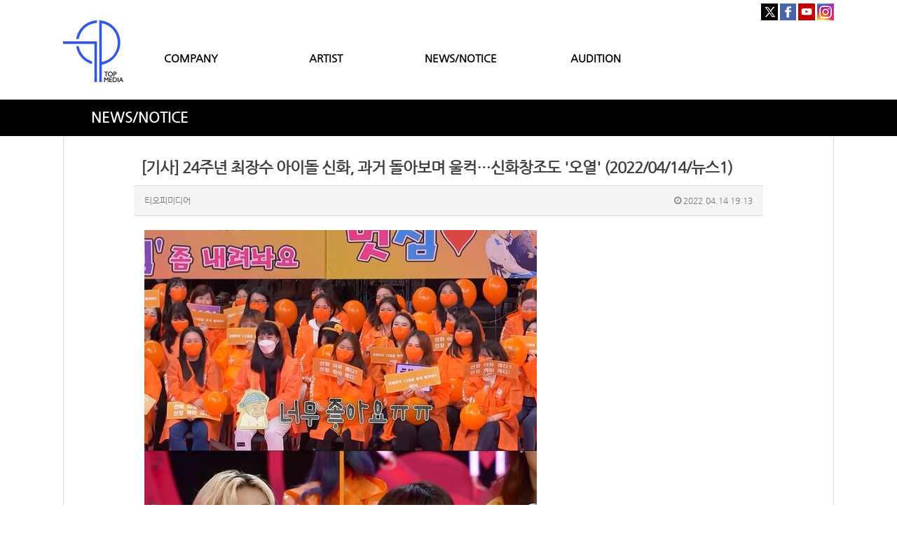

--- FILE ---
content_type: text/html; charset=utf-8
request_url: http://www.itopgroup.com/bbs/board.php?bo_table=M03&wr_id=2959&page=5
body_size: 69815
content:
<!doctype html>
<html lang="ko">
<head>
<meta charset="utf-8">
<meta http-equiv="imagetoolbar" content="no">
<meta http-equiv="X-UA-Compatible" content="IE=10,chrome=1">
<meta name="title" content="[기사] 24주년 최장수 아이돌 신화, 과거 돌아보며 울컥…신화창조도 '오열' (2022/04/14/뉴스1)" />
<meta name="subject" content="[기사] 24주년 최장수 아이돌 신화, 과거 돌아보며 울컥…신화창조도 '오열' (2022/04/14/뉴스1)" />
<meta name="publisher" content="TOP MEDIA" />
<meta name="author" content="티오피미디어" />
<meta name="robots" content="index,follow" />
<meta name="keywords" content="NEWS, NEWS/NOTICE, TOP MEDIA" />
<meta name="description" content="주접이 풍년'에 그룹 신화와 신화창조가 뜬다.14일 방송되는 KBS 2TV '팬심자랑대회 주접이 풍년'(이하 '주접이 풍년') 11회에는 국내 최장수 아이돌 그룹 신화와 팬클럽 신화창조가 주접단으로 출연한다.이날 신화와 신화창조는 '주접이 풍년'을 통해 3년 만에 재회하며 감동의 순간을 선사한다. 팬들은 스튜디오에 깜짝 등장한 신화를 보고 폭풍 오열했으며,…" />
<meta property="og:title" content="[기사] 24주년 최장수 아이돌 신화, 과거 돌아보며 울컥…신화창조도 '오열' (2022/04/14/뉴스1)" />
<meta property="og:site_name" content="TOP MEDIA" />
<meta property="og:author" content="티오피미디어" />
<meta property="og:type" content="article" />
<meta property="og:image" content="https://image.news1.kr/system/photos/2022/4/14/5317887/article.jpg/dims/optimize" />
<meta property="og:description" content="주접이 풍년'에 그룹 신화와 신화창조가 뜬다.14일 방송되는 KBS 2TV '팬심자랑대회 주접이 풍년'(이하 '주접이 풍년') 11회에는 국내 최장수 아이돌 그룹 신화와 팬클럽 신화창조가 주접단으로 출연한다.이날 신화와 신화창조는 '주접이 풍년'을 통해 3년 만에 재회하며 감동의 순간을 선사한다. 팬들은 스튜디오에 깜짝 등장한 신화를 보고 폭풍 오열했으며,…" />
<meta property="og:url" content="http://www.itopgroup.com/bbs/board.php?bo_table=M03&wr_id=2959" />
<link rel="image_src" href="https://image.news1.kr/system/photos/2022/4/14/5317887/article.jpg/dims/optimize" />
<link rel="canonical" href="http://www.itopgroup.com/bbs/board.php?bo_table=M03&wr_id=2959" />
<title>[기사] 24주년 최장수 아이돌 신화, 과거 돌아보며 울컥…신화창조도 '오열' (2022/04/14/뉴스1)</title>
<link rel="stylesheet" href="http://www.itopgroup.com/css/default.css?ver=161101">
<link rel="stylesheet" href="http://www.itopgroup.com/css/apms.css?ver=161101">

<link rel="stylesheet" href="http://www.itopgroup.com/thema/Miso-Basic4/assets/bs3/css/bootstrap.min.css" type="text/css" class="thema-mode">
<link rel="stylesheet" href="http://www.itopgroup.com/thema/Miso-Basic4/colorset/Basic-Box/colorset.css" type="text/css" class="thema-colorset">
<link rel="stylesheet" href="http://www.itopgroup.com/css/custom.css" type="text/css">
<link rel="stylesheet" href="http://www.itopgroup.com/css/common.css" type="text/css" class="thema-colorset">
<link rel="stylesheet" href="http://www.itopgroup.com/skin/board/Basic-Board/style.css" >
<link rel="stylesheet" href="http://www.itopgroup.com/skin/board/Basic-Board/view/basic/view.css" >
<link rel="stylesheet" href="http://www.itopgroup.com/skin/board/Basic-Board/list/basic/list.css" >
<link rel="stylesheet" href="http://www.itopgroup.com/thema/Miso-Basic4/widget/miso-sidebar/widget.css" >
<link rel="stylesheet" href="http://www.itopgroup.com/css/font-awesome/css/font-awesome.min.css?ver=161101">
<link rel="stylesheet" href="http://www.itopgroup.com/css/level/basic.css?ver=161101">
<!--[if lte IE 8]>
<script src="http://www.itopgroup.com/js/html5.js"></script>
<![endif]-->
<script>
// 자바스크립트에서 사용하는 전역변수 선언
var g5_url       = "http://www.itopgroup.com";
var g5_bbs_url   = "http://www.itopgroup.com/bbs";
var g5_is_member = "";
var g5_is_admin  = "";
var g5_is_mobile = "";
var g5_bo_table  = "M03";
var g5_sca       = "";
var g5_pim       = "";
var g5_editor    = "smarteditor2";
var g5_responsive    = "1";
var g5_cookie_domain = "";
var g5_purl = "http://www.itopgroup.com/bbs/board.php?bo_table=M03&wr_id=2959";
</script>
<script src="http://www.itopgroup.com/js/jquery-1.11.3.min.js"></script>
<script src="http://www.itopgroup.com/js/jquery-migrate-1.2.1.min.js"></script>
<script src="http://www.itopgroup.com/lang/korean/lang.js?ver=161101"></script>
<script src="http://www.itopgroup.com/js/common.js?ver=161101"></script>
<script src="http://www.itopgroup.com/js/wrest.js?ver=161101"></script>
<script src="http://www.itopgroup.com/js/apms.js?ver=161101"></script>
<script src="http://www.itopgroup.com/plugin/apms/js/jquery.mobile.swipe.min.js"></script>
</head>
<body class="responsive is-pc">
<style>
		.at-container {max-width:1100px;}
	.no-responsive .wrapper, .no-responsive .at-container-wide { min-width:1100px; }
	.no-responsive .boxed.wrapper, .no-responsive .at-container { width:1100px; }
	.at-menu .nav-height { height:44px; line-height:44px !important; }
	.pc-menu, .pc-menu .nav-full-back, .pc-menu .nav-full-height { height:44px; }
	.pc-menu .nav-top.nav-float .menu-a, .pc-menu .nav-mega .menu-a { padding:0px 25px; }
	.pc-menu .nav-top.nav-float .sub-1div::before { left: 25px; }
	.pc-menu .nav-full-first, .pc-menu .nav-full-last, .pc-menu .nav-full.on .sub-1div { height: 400px; }
	.pc-menu .nav-full.on, .pc-menu .nav-full.on .at-container { height:444px; }
	.pc-menu .subm-w { width:170px; }
	.pc-menu .nav-content, .pc-menu .nav-cw { width:170px; }
	.pc-menu .nav-content-height { height:400px; }
	.pc-menu .nav-content .sub-content { width:860px; left:170px; }
	@media all and (min-width:1200px) {
		.responsive .boxed.wrapper { max-width:1100px; }
	}
</style>
<script src="http://www.itopgroup.com/js/jquery.rwdImageMaps.min.js"></script>
<script src="http://www.itopgroup.com/js/jquery.rwdImageMaps.js"></script>
<script>
$(document).ready(function() {
   $('img[usemap]').rwdImageMaps();
   $("area").attr("hidefocus", "true").attr("onFocus","blur()");
});
</script>
<style>
@media (max-width:1900px){
    img[usemap] {
      border: none;
      height: auto;
      max-width: 100%;
      width: auto;
    }

}
@media (max-width: 991px) {
img[usemap] {
      border: none;
      height: auto !important;
      max-width: 100%;
      width: 100% !important;
   }
}
.pc-header .header-logo {padding:0;}
.is-pc .at-body {min-height:auto !important;}
.content_copy {display:none !important;}
</style>

<div class="at-html">
	<div id="thema_wrapper" class="wrapper  ko">
		<header class="at-header">
			<!-- LNB -->
			<aside class="at-lnb" style="display:none;">
				<div class="at-container">
					<!-- LNB Left -->
					<div class="pull-left">
						<!--
                            <ul>
							<li><a href="javascript:;" id="favorite">즐겨찾기</a></li>
							<li><a href="http://www.itopgroup.com/rss/" target="_blank">RSS 구독</a></li>
								
							<li><a>01월 29일(목)</a></li>
						</ul>
                        -->
					</div>
					<!-- LNB Right -->
					<div class="pull-right" >
						<ul>
															<li><a href="http://www.itopgroup.com/bbs/login.php?url=%2Fbbs%2Fboard.php%3Fbo_table%3DM03%26wr_id%3D2959%26page%3D5" onclick="sidebar_open('sidebar-user'); return false;">로그인</a></li>
								<li><a href="http://www.itopgroup.com/bbs/register.php">회원가입</a></li>
								<li><a href="http://www.itopgroup.com/bbs/password_lost.php" class="win_password_lost">아이디/비밀번호 찾기	</a></li>
																																										</ul>
					</div>
					<div class="clearfix"></div>
				</div>
			</aside>

			<!-- PC Header -->
			<div>
				<div style="padding:0; padding-top:5px; margin:0 auto; text-align:right;" class="at-container hidden-sm hidden-xs">
					<a href="https://twitter.com/TOPmedia_Kr" target="_blank"><img src="/img/sns1.jpg" style="padding:0; margin:0;"></a>
					<a href="https://www.facebook.com/topmediastar" target="_blank"><img src="/img/sns2.jpg" style="padding:0; margin:0;"></a>
					<a href="http://www.youtube.com/TOPmediaStar" target="_blank"><img src="/img/sns3.jpg" style="padding:0; margin:0;"></a>
					<a href="https://www.instagram.com/topmedia_official/" target="_blank"><img src="/img/sns4.jpg" style="padding:0; margin:0;"></a>
				</div>
			</div>
			<div class="pc-header" style="padding-top:0;">
				<div class="at-container" style="background:none; padding:0 !important;">
					<!-- PC Logo -->
					<div class="header-logo" style="height:88px; float:left;">
						<a href="http://www.itopgroup.com">
                            <img src="/img/logo.jpg" style="width:100%; height:100%; max-height:none !important;" title="">
                        </a>
					</div>
					<!-- PC Search -->
					<div class="header-search" style="display:none;">
						<form name="tsearch" method="get" onsubmit="return tsearch_submit(this);" role="form" class="form">
						<input type="hidden" name="url"	value="http://www.itopgroup.com/shop/search.php">
							<div class="input-group input-group-sm">
								<input type="text" name="stx" class="form-control input-sm" value="">
								<span class="input-group-btn">
									<button type="submit" class="btn btn-sm"><i class="fa fa-search fa-lg"></i></button>
								</span>
							</div>
						</form>
						
					</div>

					<div class="nav-top nav-both nav-slide">
						<ul class="menu-ul" style="list-style:none; padding:0; margin:0; height:30px; margin-top:43px; width:70%; float:left;">
																			<li class="menu-li off" style="float:left; width:25%; text-align:center;">
								<a style="font-size:15px; font-weight:bold;"class="menu-a nav-height" href="/bbs/page.php?hid=M01_01">
									COMPANY																	</a>
															</li>
													<li class="menu-li off" style="float:left; width:25%; text-align:center;">
								<a style="font-size:15px; font-weight:bold;"class="menu-a nav-height" href="/bbs/page.php?hid=ODDYOUTH">
									ARTIST																	</a>
																	<div class="sub-slide sub-1div">
										<ul class="sub-1dul">
										
											
											<li class="sub-1dli off">
												<a href="http://www.itopgroup.com/bbs/page.php?hid=ODDYOUTH" class="sub-1da">
													ODD YOUTH																									</a>
																							</li>
										
											
											<li class="sub-1dli off">
												<a href="http://www.itopgroup.com/bbs/page.php?hid=MCND" class="sub-1da">
													MCND																									</a>
																							</li>
										
											
											<li class="sub-1dli off">
												<a href="http://www.itopgroup.com/bbs/page.php?hid=TEENTOP" class="sub-1da">
													TEEN TOP																									</a>
																							</li>
										
											
											<li class="sub-1dli off">
												<a href="http://www.itopgroup.com/bbs/page.php?hid=UP10TION" class="sub-1da">
													UP10TION																									</a>
																							</li>
										
											
											<li class="sub-1dli off">
												<a href="http://www.itopgroup.com/bbs/page.php?hid=100PERCENT" class="sub-1da">
													100%																									</a>
																							</li>
																				</ul>
									</div>
															</li>
													<li class="menu-li on" style="float:left; width:25%; text-align:center;">
								<a style="font-size:15px; font-weight:bold;"class="menu-a nav-height" href="/bbs/board.php?bo_table=M03">
									NEWS/NOTICE																	</a>
															</li>
													<li class="menu-li off" style="float:left; width:25%; text-align:center;">
								<a style="font-size:15px; font-weight:bold;"class="menu-a nav-height" href="/bbs/page.php?hid=M04_02">
									AUDITION																	</a>
															</li>
												<!-- 우측공간 확보용 -->
						
						</ul>
					</div><!-- .nav-top -->
					<div class="clearfix"></div>
				</div>
			</div>
			
			<style>
			@media (max-width:375px) {
				.m-font {font-size:10px !important;}
			}
			</style>

			<!-- Mobile Header -->
			<div class="m-header" style="background:#fff; padding:10px 0; padding-bottom:0;">
				<div class="at-container">
					<div class="header-wrap" style="margin-bottom:10px;">
						<div class="col-sm-3 col-xs-3" style="text-align:center;">
							<a href="javascript:;" onclick="sidebar_open('sidebar-menu');" title="메뉴" style="font-size:25px; line-height:35px;">
								<i class="fa fa-bars" style="color:black;"></i>
							</a>
						</div>
						<div class="en col-sm-5 col-xs-5" style="text-align:center;">
							<!-- Mobile Logo -->
							<a href="http://www.itopgroup.com">
								<img src="/img/logo.jpg" style="width:40px;">
							</a>
						</div>
						<div class="col-sm-4 col-xs-4" style="padding:0; text-align:center; line-height:35px;">
							<a href="https://twitter.com/TOPmedia_Kr" target="_blank"><img src="/img/sns1.jpg" style="padding:0; margin:0;"></a>
							<a href="https://www.facebook.com/topmediastar" target="_blank"><img src="/img/sns2.jpg" style="padding:0; margin:0;"></a>
							<a href="http://www.youtube.com/TOPmediaStar" target="_blank"><img src="/img/sns3.jpg" style="padding:0; margin:0;"></a>
							<a href="https://www.instagram.com/topmedia_official/" target="_blank"><img src="/img/sns4.jpg" style="padding:0; margin:0;"></a>
						</div>
					</div>

					<div class="clearfix"></div>

					<div class="at-container" style="background:#000 !important; line-height:40px; height:41px;">
						<div style="padding:0; margin:0; text-align:center;" class="col-sm-3 col-xs-3">
							<a href="/bbs/page.php?hid=M01_01" style="color:#fff; font-weight:bold;" class="m-font">COMPANY</a>
						</div>
						<div style="padding:0; margin:0; text-align:center;" class="col-sm-3 col-xs-3">
							<a href="/bbs/page.php?hid=ODDYOUTH" style="color:#fff; font-weight:bold;" class="m-font">ARTIST</a>
						</div>
						<div style="padding:0; margin:0; text-align:center;" class="col-sm-3 col-xs-3">
							<a href="/bbs/board.php?bo_table=M03" style="color:#fff; font-weight:bold;" class="m-font">NEWS/NOTICE</a>
						</div>
						<div style="padding:0; margin:0; text-align:center;" class="col-sm-3 col-xs-3">
							<a href="/bbs/page.php?hid=M04_02" style="color:#fff; font-weight:bold;" class="m-font">AUDITION</a>
						</div>
					</div>
				</div>
			</div>
		</header>

		
		
				<style>
		@media (max-width:991px) {
			.auditionname {text-align:center; text-indent:0 !important;}
		}
		</style>
		<div style="padding:0; margin:0; background:#000; padding:15px 0;">
			<div class="at-container auditionname" style="padding:0; margin:0 auto; color:#fff; text-indent:40px; font-weight:bold; font-size:20px;">
				NEWS/NOTICE
			</div>
		</div>
		
		
		<div class="at-wrapper">
			<!-- Menu -->
			<nav class="at-menu" style="display:none;">
				<!-- PC Menu -->
				<div class="pc-menu">
					<!-- Menu Button & Right Icon Menu -->
					<div class="at-container">
						<div class="nav-right nav-rw nav-height">
							<ul>
																	<li class="nav-show">
										<a href="http://www.itopgroup.com/shop/cart.php" onclick="sidebar_open('sidebar-cart'); return false;" data-original-title="<nobr>쇼핑</nobr>" data-toggle="tooltip" data-placement="top" data-html="true"> 
											<i class="fa fa-shopping-bag"></i>
																					</a>
									</li>
																<li>
									<a href="javascript:;" onclick="sidebar_open('sidebar-response');" data-original-title="<nobr>알림</nobr>" data-toggle="tooltip" data-placement="top" data-html="true">
										<i class="fa fa-bell"></i>
										<span class="label bg-orangered en" style="display:none;">
											<span class="msgCount">0</span>
										</span>
									</a>
								</li>
								<li>
									<a href="javascript:;" onclick="sidebar_open('sidebar-search');" data-original-title="<nobr>검색</nobr>" data-toggle="tooltip" data-placement="top" data-html="true">
										<i class="fa fa-search"></i>
									</a>
								</li>
								<li class="menu-all-icon" data-original-title="<nobr>전체메뉴</nobr>" data-toggle="tooltip" data-placement="top" data-html="true">
									<a href="javascript:;" data-toggle="collapse" data-target="#menu-all">
										<i class="fa fa-th"></i>
									</a>
								</li>
							</ul>
							<div class="clearfix"></div>
						</div>
					</div>
					


	<div class="nav-visible">
		<div class="at-container">
			
		</div>	<!-- .nav-container -->
	</div><!-- .nav-visible -->

					<div class="clearfix"></div>
					<div class="nav-back"></div>
				</div><!-- .pc-menu -->

				<!-- PC All Menu -->
				<div class="pc-menu-all">
					<div id="menu-all" class="collapse">
						<div class="at-container table-responsive">
							<table class="table">
							<tr>
															<td class="off">
									<a class="menu-a" href="/bbs/page.php?hid=M01_01">
										COMPANY																			</a>
																	</td>
															<td class="off">
									<a class="menu-a" href="/bbs/page.php?hid=ODDYOUTH">
										ARTIST																			</a>
																			<div class="sub-1div">
											<ul class="sub-1dul">
											
												
												<li class="sub-1dli off">
													<a href="http://www.itopgroup.com/bbs/page.php?hid=ODDYOUTH" class="sub-1da">
														ODD YOUTH																											</a>
												</li>
											
												
												<li class="sub-1dli off">
													<a href="http://www.itopgroup.com/bbs/page.php?hid=MCND" class="sub-1da">
														MCND																											</a>
												</li>
											
												
												<li class="sub-1dli off">
													<a href="http://www.itopgroup.com/bbs/page.php?hid=TEENTOP" class="sub-1da">
														TEEN TOP																											</a>
												</li>
											
												
												<li class="sub-1dli off">
													<a href="http://www.itopgroup.com/bbs/page.php?hid=UP10TION" class="sub-1da">
														UP10TION																											</a>
												</li>
											
												
												<li class="sub-1dli off">
													<a href="http://www.itopgroup.com/bbs/page.php?hid=100PERCENT" class="sub-1da">
														100%																											</a>
												</li>
																						</ul>
										</div>
																	</td>
															<td class="on">
									<a class="menu-a" href="/bbs/board.php?bo_table=M03">
										NEWS/NOTICE																			</a>
																	</td>
															<td class="off">
									<a class="menu-a" href="/bbs/page.php?hid=M04_02">
										AUDITION																			</a>
																	</td>
														</tr>
							</table>
							<div class="menu-all-btn">
								<div class="btn-group">
									<a class="btn btn-lightgray" href="http://www.itopgroup.com"><i class="fa fa-home"></i></a>
									<a href="javascript:;" class="btn btn-lightgray" data-toggle="collapse" data-target="#menu-all"><i class="fa fa-times"></i></a>
								</div>
							</div>
						</div>
					</div>
				</div><!-- .pc-menu-all -->

				<!-- Mobile Menu -->
				<div class="m-menu">
					<div class="m-wrap">
	<div class="at-container">
		<div class="m-table en">
			<div class="m-icon">
				<a href="javascript:;" onclick="sidebar_open('sidebar-menu');"><i class="fa fa-bars"></i></a>
			</div>
							<div class="m-icon">
					<a href="http://www.itopgroup.com/?ci=1">
													<i class="fa fa-commenting"></i>
							<span class="label bg-blue">BBS</span>
											</a>
				</div>
						<div class="m-list">
				<div class="m-nav" id="mobile_nav">
					<ul class="clearfix">
					<li>
						<a href="http://www.itopgroup.com">메인</a>
					</li>
											<li>
							<a href="/bbs/page.php?hid=M01_01">
								COMPANY															</a>
						</li>
											<li>
							<a href="/bbs/page.php?hid=ODDYOUTH">
								ARTIST															</a>
						</li>
											<li>
							<a href="/bbs/board.php?bo_table=M03">
								NEWS/NOTICE															</a>
						</li>
											<li>
							<a href="/bbs/page.php?hid=M04_02">
								AUDITION															</a>
						</li>
										</ul>
				</div>
			</div>
							<div class="m-icon">
					<a href="http://www.itopgroup.com/shop/cart.php" onclick="sidebar_open('sidebar-cart'); return false;"> 
						<i class="fa fa-shopping-bag"></i>
											</a>
				</div>
						<div class="m-icon">
				<a href="javascript:;" onclick="sidebar_open('sidebar-response');">
					<i class="fa fa-bell"></i>
					<span class="label bg-orangered en" style="display:none;">
						<span class="msgCount">0</span>
					</span>
				</a>
			</div>
		</div>
	</div>
</div>

<div class="clearfix"></div>

				</div><!-- .m-menu -->
			</nav><!-- .at-menu -->

			<div class="clearfix"></div>
			
			
			<style>
	.wing-wrap { position:relative; overflow:visible !important;}
	.wing-wrap img { display:block; max-width:100%; }
	.wing-left { position:absolute; width:160px; left:-170px; top:20px; }
	.wing-right { position:absolute; width:160px; right:-170px; top:20px; }
	.boxed .wing-left { left:-180px; }
	.boxed .wing-right { right:-180px; }
</style>
<div class="at-container wing-wrap" style="display:none;">
	<div class="wing-left visible-lg">
		<a href="#배너이동주소">
			<img src="http://www.itopgroup.com/thema/Miso-Basic4/assets/img/banner-sero.jpg">
		</a>
	</div>
	<div class="wing-right visible-lg">
		<a href="#배너이동주소">
			<img src="http://www.itopgroup.com/thema/Miso-Basic4/assets/img/banner-sero.jpg">
		</a>
	</div>
</div>
			<div class="at-body">
									<div class="at-container">
											<div class="at-content">
									<script src="http://www.itopgroup.com/js/viewimageresize.js"></script>

<div class="view-wrap">

	

<style>
.content_copy {display:none !important;}
.view-icon a:nth-child(3) , .view-icon a:nth-child(4) , .view-icon a:nth-child(5) ,.view-icon a:nth-child(6) ,.view-icon a:nth-child(7)  {display:none;}
@media (max-width:991px) {
	.asdasd {padding:0 !important;}
}
</style>
<section itemscope itemtype="http://schema.org/NewsArticle" class="asdasd" style="padding:0 100px;">
	<article itemprop="articleBody">
		<h1 itemprop="headline" content="[기사] 24주년 최장수 아이돌 신화, 과거 돌아보며 울컥…신화창조도 '오열' (2022/04/14/뉴스1)">
						[기사] 24주년 최장수 아이돌 신화, 과거 돌아보며 울컥…신화창조도 '오열' (2022/04/14/뉴스1)		</h1>
		<div class="panel panel-default view-head no-attach">
			<div class="panel-heading">
				<div class="ellipsis text-muted font-12">
					<span itemprop="publisher" content="티오피미디어">
						<span class="sv_member">티오피미디어</span>					</span>
															

															<span class="pull-right">
						<i class="fa fa-clock-o"></i>
						<span itemprop="datePublished" content="2022-04-14KST19:13:12">
							2022.04.14 19:13						</span>
					</span>
				</div>
			</div>
		   		</div>

		<div class="view-padding">

			
			<div class="view-img">
</div>

			<div itemprop="description" class="view-content">
				<p><a href="http://www.itopgroup.com/bbs/view_img.php?img=https%3A%2F%2Fimage.news1.kr%2Fsystem%2Fphotos%2F2022%2F4%2F14%2F5317887%2Farticle.jpg%2Fdims%2Foptimize" target="_blank" class="view_image"><img itemprop="image" content="https://image.news1.kr/system/photos/2022/4/14/5317887/article.jpg/dims/optimize" src="https://image.news1.kr/system/photos/2022/4/14/5317887/article.jpg/dims/optimize" alt="optimize" class="img-tag "/></a> </p><p> </p><p><span style="color:rgb(51,51,51);font-family:'Malgun Gothic', dotum, sans-serif;font-size:17px;">주접이 풍년'에 그룹 신화와 신화창조가 뜬다.</span><br style="color:rgb(51,51,51);font-family:'Malgun Gothic', dotum, sans-serif;font-size:17px;" /><br style="color:rgb(51,51,51);font-family:'Malgun Gothic', dotum, sans-serif;font-size:17px;" /><span style="color:rgb(51,51,51);font-family:'Malgun Gothic', dotum, sans-serif;font-size:17px;">14일 방송되는 KBS 2TV '팬심자랑대회 주접이 풍년'(이하 '주접이 풍년') 11회에는 국내 최장수 아이돌 그룹 신화와 팬클럽 신화창조가 주접단으로 출연한다.</span><br style="color:rgb(51,51,51);font-family:'Malgun Gothic', dotum, sans-serif;font-size:17px;" /><br style="color:rgb(51,51,51);font-family:'Malgun Gothic', dotum, sans-serif;font-size:17px;" /><span style="color:rgb(51,51,51);font-family:'Malgun Gothic', dotum, sans-serif;font-size:17px;">이날 신화와 신화창조는 '주접이 풍년'을 통해 3년 만에 재회하며 감동의 순간을 선사한다. 팬들은 스튜디오에 깜짝 등장한 신화를 보고 폭풍 오열했으며, 신화는 히트곡 메들리로 기복 없는 실력을 입증하며 팬들의 성원에 화답한다.</span> </p><p><span style="color:rgb(51,51,51);font-family:'Malgun Gothic', dotum, sans-serif;font-size:17px;"> </span></p><p><span style="color:rgb(51,51,51);font-family:'Malgun Gothic', dotum, sans-serif;font-size:17px;"><a href="https://www.news1.kr/articles/?4647971">[기사전문보기]</a></span></p>			</div>

					</div>

					<div class="h40"></div>
		
		

		<div class="print-hide view-icon view-padding">
			<a href="http://www.itopgroup.com/bbs/sns_send.php?longurl=http%3A%2F%2Fwww.itopgroup.com%2Fbbs%2Fboard.php%3Fbo_table%3DM03%26wr_id%3D2959%26page%3D5&amp;title=%5B%EA%B8%B0%EC%82%AC%5D+24%EC%A3%BC%EB%85%84+%EC%B5%9C%EC%9E%A5%EC%88%98+%EC%95%84%EC%9D%B4%EB%8F%8C+%EC%8B%A0%ED%99%94%2C+%EA%B3%BC%EA%B1%B0+%EB%8F%8C%EC%95%84%EB%B3%B4%EB%A9%B0+%EC%9A%B8%EC%BB%A5%E2%80%A6%EC%8B%A0%ED%99%94%EC%B0%BD%EC%A1%B0%EB%8F%84+%EC%98%A4%EC%97%B4+%282022%2F04%2F14%2F%EB%89%B4%EC%8A%A41%29&amp;sns=facebook" onclick="apms_sns('facebook','http://www.itopgroup.com/bbs/sns_send.php?longurl=http%3A%2F%2Fwww.itopgroup.com%2Fbbs%2Fboard.php%3Fbo_table%3DM03%26wr_id%3D2959%26page%3D5&amp;title=%5B%EA%B8%B0%EC%82%AC%5D+24%EC%A3%BC%EB%85%84+%EC%B5%9C%EC%9E%A5%EC%88%98+%EC%95%84%EC%9D%B4%EB%8F%8C+%EC%8B%A0%ED%99%94%2C+%EA%B3%BC%EA%B1%B0+%EB%8F%8C%EC%95%84%EB%B3%B4%EB%A9%B0+%EC%9A%B8%EC%BB%A5%E2%80%A6%EC%8B%A0%ED%99%94%EC%B0%BD%EC%A1%B0%EB%8F%84+%EC%98%A4%EC%97%B4+%282022%2F04%2F14%2F%EB%89%B4%EC%8A%A41%29&amp;sns=facebook'); return false;" target="_blank"><img src="http://www.itopgroup.com/img/sns/facebook.png" alt="Facebook"></a>
<a href="http://www.itopgroup.com/bbs/sns_send.php?longurl=http%3A%2F%2Fwww.itopgroup.com%2Fbbs%2Fboard.php%3Fbo_table%3DM03%26wr_id%3D2959%26page%3D5&amp;title=%5B%EA%B8%B0%EC%82%AC%5D+24%EC%A3%BC%EB%85%84+%EC%B5%9C%EC%9E%A5%EC%88%98+%EC%95%84%EC%9D%B4%EB%8F%8C+%EC%8B%A0%ED%99%94%2C+%EA%B3%BC%EA%B1%B0+%EB%8F%8C%EC%95%84%EB%B3%B4%EB%A9%B0+%EC%9A%B8%EC%BB%A5%E2%80%A6%EC%8B%A0%ED%99%94%EC%B0%BD%EC%A1%B0%EB%8F%84+%EC%98%A4%EC%97%B4+%282022%2F04%2F14%2F%EB%89%B4%EC%8A%A41%29&amp;sns=twitter" onclick="apms_sns('twitter','http://www.itopgroup.com/bbs/sns_send.php?longurl=http%3A%2F%2Fwww.itopgroup.com%2Fbbs%2Fboard.php%3Fbo_table%3DM03%26wr_id%3D2959%26page%3D5&amp;title=%5B%EA%B8%B0%EC%82%AC%5D+24%EC%A3%BC%EB%85%84+%EC%B5%9C%EC%9E%A5%EC%88%98+%EC%95%84%EC%9D%B4%EB%8F%8C+%EC%8B%A0%ED%99%94%2C+%EA%B3%BC%EA%B1%B0+%EB%8F%8C%EC%95%84%EB%B3%B4%EB%A9%B0+%EC%9A%B8%EC%BB%A5%E2%80%A6%EC%8B%A0%ED%99%94%EC%B0%BD%EC%A1%B0%EB%8F%84+%EC%98%A4%EC%97%B4+%282022%2F04%2F14%2F%EB%89%B4%EC%8A%A41%29&amp;sns=twitter'); return false;" target="_blank"><img src="http://www.itopgroup.com/img/sns/twitter.png" alt="Twitter"></a>
<a href="http://www.itopgroup.com/bbs/sns_send.php?longurl=http%3A%2F%2Fwww.itopgroup.com%2Fbbs%2Fboard.php%3Fbo_table%3DM03%26wr_id%3D2959%26page%3D5&amp;title=%5B%EA%B8%B0%EC%82%AC%5D+24%EC%A3%BC%EB%85%84+%EC%B5%9C%EC%9E%A5%EC%88%98+%EC%95%84%EC%9D%B4%EB%8F%8C+%EC%8B%A0%ED%99%94%2C+%EA%B3%BC%EA%B1%B0+%EB%8F%8C%EC%95%84%EB%B3%B4%EB%A9%B0+%EC%9A%B8%EC%BB%A5%E2%80%A6%EC%8B%A0%ED%99%94%EC%B0%BD%EC%A1%B0%EB%8F%84+%EC%98%A4%EC%97%B4+%282022%2F04%2F14%2F%EB%89%B4%EC%8A%A41%29&amp;sns=gplus" onclick="apms_sns('googleplus','http://www.itopgroup.com/bbs/sns_send.php?longurl=http%3A%2F%2Fwww.itopgroup.com%2Fbbs%2Fboard.php%3Fbo_table%3DM03%26wr_id%3D2959%26page%3D5&amp;title=%5B%EA%B8%B0%EC%82%AC%5D+24%EC%A3%BC%EB%85%84+%EC%B5%9C%EC%9E%A5%EC%88%98+%EC%95%84%EC%9D%B4%EB%8F%8C+%EC%8B%A0%ED%99%94%2C+%EA%B3%BC%EA%B1%B0+%EB%8F%8C%EC%95%84%EB%B3%B4%EB%A9%B0+%EC%9A%B8%EC%BB%A5%E2%80%A6%EC%8B%A0%ED%99%94%EC%B0%BD%EC%A1%B0%EB%8F%84+%EC%98%A4%EC%97%B4+%282022%2F04%2F14%2F%EB%89%B4%EC%8A%A41%29&amp;sns=gplus'); return false;" target="_blank"><img src="http://www.itopgroup.com/img/sns/googleplus.png" alt="GooglePlus"></a>
<a href="http://www.itopgroup.com/bbs/sns_send.php?longurl=http%3A%2F%2Fwww.itopgroup.com%2Fbbs%2Fboard.php%3Fbo_table%3DM03%26wr_id%3D2959%26page%3D5&amp;title=%5B%EA%B8%B0%EC%82%AC%5D+24%EC%A3%BC%EB%85%84+%EC%B5%9C%EC%9E%A5%EC%88%98+%EC%95%84%EC%9D%B4%EB%8F%8C+%EC%8B%A0%ED%99%94%2C+%EA%B3%BC%EA%B1%B0+%EB%8F%8C%EC%95%84%EB%B3%B4%EB%A9%B0+%EC%9A%B8%EC%BB%A5%E2%80%A6%EC%8B%A0%ED%99%94%EC%B0%BD%EC%A1%B0%EB%8F%84+%EC%98%A4%EC%97%B4+%282022%2F04%2F14%2F%EB%89%B4%EC%8A%A41%29&amp;sns=kakaostory" onclick="apms_sns('kakaostory','http://www.itopgroup.com/bbs/sns_send.php?longurl=http%3A%2F%2Fwww.itopgroup.com%2Fbbs%2Fboard.php%3Fbo_table%3DM03%26wr_id%3D2959%26page%3D5&amp;title=%5B%EA%B8%B0%EC%82%AC%5D+24%EC%A3%BC%EB%85%84+%EC%B5%9C%EC%9E%A5%EC%88%98+%EC%95%84%EC%9D%B4%EB%8F%8C+%EC%8B%A0%ED%99%94%2C+%EA%B3%BC%EA%B1%B0+%EB%8F%8C%EC%95%84%EB%B3%B4%EB%A9%B0+%EC%9A%B8%EC%BB%A5%E2%80%A6%EC%8B%A0%ED%99%94%EC%B0%BD%EC%A1%B0%EB%8F%84+%EC%98%A4%EC%97%B4+%282022%2F04%2F14%2F%EB%89%B4%EC%8A%A41%29&amp;sns=kakaostory'); return false;" target="_blank"><img src="http://www.itopgroup.com/img/sns/kakaostory.png" alt="KakaoStory"></a>
<a href="http://www.itopgroup.com/bbs/sns_send.php?longurl=http%3A%2F%2Fwww.itopgroup.com%2Fbbs%2Fboard.php%3Fbo_table%3DM03%26wr_id%3D2959%26page%3D5&amp;title=%5B%EA%B8%B0%EC%82%AC%5D+24%EC%A3%BC%EB%85%84+%EC%B5%9C%EC%9E%A5%EC%88%98+%EC%95%84%EC%9D%B4%EB%8F%8C+%EC%8B%A0%ED%99%94%2C+%EA%B3%BC%EA%B1%B0+%EB%8F%8C%EC%95%84%EB%B3%B4%EB%A9%B0+%EC%9A%B8%EC%BB%A5%E2%80%A6%EC%8B%A0%ED%99%94%EC%B0%BD%EC%A1%B0%EB%8F%84+%EC%98%A4%EC%97%B4+%282022%2F04%2F14%2F%EB%89%B4%EC%8A%A41%29&amp;sns=naverband" onclick="apms_sns('naverband','http://www.itopgroup.com/bbs/sns_send.php?longurl=http%3A%2F%2Fwww.itopgroup.com%2Fbbs%2Fboard.php%3Fbo_table%3DM03%26wr_id%3D2959%26page%3D5&amp;title=%5B%EA%B8%B0%EC%82%AC%5D+24%EC%A3%BC%EB%85%84+%EC%B5%9C%EC%9E%A5%EC%88%98+%EC%95%84%EC%9D%B4%EB%8F%8C+%EC%8B%A0%ED%99%94%2C+%EA%B3%BC%EA%B1%B0+%EB%8F%8C%EC%95%84%EB%B3%B4%EB%A9%B0+%EC%9A%B8%EC%BB%A5%E2%80%A6%EC%8B%A0%ED%99%94%EC%B0%BD%EC%A1%B0%EB%8F%84+%EC%98%A4%EC%97%B4+%282022%2F04%2F14%2F%EB%89%B4%EC%8A%A41%29&amp;sns=naverband'); return false;" target="_blank"><img src="http://www.itopgroup.com/img/sns/naverband.png" alt="NaverBand"></a>
<a href="http://www.itopgroup.com/bbs/sns_send.php?longurl=http%3A%2F%2Fwww.itopgroup.com%2Fbbs%2Fboard.php%3Fbo_table%3DM03%26wr_id%3D2959%26page%3D5&amp;title=%5B%EA%B8%B0%EC%82%AC%5D+24%EC%A3%BC%EB%85%84+%EC%B5%9C%EC%9E%A5%EC%88%98+%EC%95%84%EC%9D%B4%EB%8F%8C+%EC%8B%A0%ED%99%94%2C+%EA%B3%BC%EA%B1%B0+%EB%8F%8C%EC%95%84%EB%B3%B4%EB%A9%B0+%EC%9A%B8%EC%BB%A5%E2%80%A6%EC%8B%A0%ED%99%94%EC%B0%BD%EC%A1%B0%EB%8F%84+%EC%98%A4%EC%97%B4+%282022%2F04%2F14%2F%EB%89%B4%EC%8A%A41%29&amp;sns=naver" onclick="apms_sns('naver','http://www.itopgroup.com/bbs/sns_send.php?longurl=http%3A%2F%2Fwww.itopgroup.com%2Fbbs%2Fboard.php%3Fbo_table%3DM03%26wr_id%3D2959%26page%3D5&amp;title=%5B%EA%B8%B0%EC%82%AC%5D+24%EC%A3%BC%EB%85%84+%EC%B5%9C%EC%9E%A5%EC%88%98+%EC%95%84%EC%9D%B4%EB%8F%8C+%EC%8B%A0%ED%99%94%2C+%EA%B3%BC%EA%B1%B0+%EB%8F%8C%EC%95%84%EB%B3%B4%EB%A9%B0+%EC%9A%B8%EC%BB%A5%E2%80%A6%EC%8B%A0%ED%99%94%EC%B0%BD%EC%A1%B0%EB%8F%84+%EC%98%A4%EC%97%B4+%282022%2F04%2F14%2F%EB%89%B4%EC%8A%A41%29&amp;sns=naver'); return false;" target="_blank"><img src="http://www.itopgroup.com/img/sns/naver.png" alt="Naver"></a>
<a href="http://www.itopgroup.com/bbs/sns_send.php?longurl=http%3A%2F%2Fwww.itopgroup.com%2Fbbs%2Fboard.php%3Fbo_table%3DM03%26wr_id%3D2959%26page%3D5&amp;title=%5B%EA%B8%B0%EC%82%AC%5D+24%EC%A3%BC%EB%85%84+%EC%B5%9C%EC%9E%A5%EC%88%98+%EC%95%84%EC%9D%B4%EB%8F%8C+%EC%8B%A0%ED%99%94%2C+%EA%B3%BC%EA%B1%B0+%EB%8F%8C%EC%95%84%EB%B3%B4%EB%A9%B0+%EC%9A%B8%EC%BB%A5%E2%80%A6%EC%8B%A0%ED%99%94%EC%B0%BD%EC%A1%B0%EB%8F%84+%EC%98%A4%EC%97%B4+%282022%2F04%2F14%2F%EB%89%B4%EC%8A%A41%29&amp;sns=tumblr" onclick="apms_sns('tumblr','http://www.itopgroup.com/bbs/sns_send.php?longurl=http%3A%2F%2Fwww.itopgroup.com%2Fbbs%2Fboard.php%3Fbo_table%3DM03%26wr_id%3D2959%26page%3D5&amp;title=%5B%EA%B8%B0%EC%82%AC%5D+24%EC%A3%BC%EB%85%84+%EC%B5%9C%EC%9E%A5%EC%88%98+%EC%95%84%EC%9D%B4%EB%8F%8C+%EC%8B%A0%ED%99%94%2C+%EA%B3%BC%EA%B1%B0+%EB%8F%8C%EC%95%84%EB%B3%B4%EB%A9%B0+%EC%9A%B8%EC%BB%A5%E2%80%A6%EC%8B%A0%ED%99%94%EC%B0%BD%EC%A1%B0%EB%8F%84+%EC%98%A4%EC%97%B4+%282022%2F04%2F14%2F%EB%89%B4%EC%8A%A41%29&amp;sns=tumblr'); return false;" target="_blank"><img src="http://www.itopgroup.com/img/sns/tumblr.png" alt="Tumblr"></a>
<a href="http://www.itopgroup.com/bbs/sns_send.php?longurl=http%3A%2F%2Fwww.itopgroup.com%2Fbbs%2Fboard.php%3Fbo_table%3DM03%26wr_id%3D2959%26page%3D5&amp;title=%5B%EA%B8%B0%EC%82%AC%5D+24%EC%A3%BC%EB%85%84+%EC%B5%9C%EC%9E%A5%EC%88%98+%EC%95%84%EC%9D%B4%EB%8F%8C+%EC%8B%A0%ED%99%94%2C+%EA%B3%BC%EA%B1%B0+%EB%8F%8C%EC%95%84%EB%B3%B4%EB%A9%B0+%EC%9A%B8%EC%BB%A5%E2%80%A6%EC%8B%A0%ED%99%94%EC%B0%BD%EC%A1%B0%EB%8F%84+%EC%98%A4%EC%97%B4+%282022%2F04%2F14%2F%EB%89%B4%EC%8A%A41%29&amp;sns=pinterest&amp;img=https%3A%2F%2Fimage.news1.kr%2Fsystem%2Fphotos%2F2022%2F4%2F14%2F5317887%2Farticle.jpg%2Fdims%2Foptimize" onclick="apms_sns('pinterest','http://www.itopgroup.com/bbs/sns_send.php?longurl=http%3A%2F%2Fwww.itopgroup.com%2Fbbs%2Fboard.php%3Fbo_table%3DM03%26wr_id%3D2959%26page%3D5&amp;title=%5B%EA%B8%B0%EC%82%AC%5D+24%EC%A3%BC%EB%85%84+%EC%B5%9C%EC%9E%A5%EC%88%98+%EC%95%84%EC%9D%B4%EB%8F%8C+%EC%8B%A0%ED%99%94%2C+%EA%B3%BC%EA%B1%B0+%EB%8F%8C%EC%95%84%EB%B3%B4%EB%A9%B0+%EC%9A%B8%EC%BB%A5%E2%80%A6%EC%8B%A0%ED%99%94%EC%B0%BD%EC%A1%B0%EB%8F%84+%EC%98%A4%EC%97%B4+%282022%2F04%2F14%2F%EB%89%B4%EC%8A%A41%29&amp;sns=pinterest&amp;img=https%3A%2F%2Fimage.news1.kr%2Fsystem%2Fphotos%2F2022%2F4%2F14%2F5317887%2Farticle.jpg%2Fdims%2Foptimize'); return false;" target="_blank"><img src="http://www.itopgroup.com/img/sns/pinterest.png" alt="Pinterest"></a>
			<span class="pull-right">
				<img src="http://www.itopgroup.com/img/sns/print.png" alt="프린트" class="cursor at-tip" onclick="apms_print();" data-original-title="프린트" data-toggle="tooltip">
															</span>
			<div class="clearfix"></div>
		</div>

					<div class="view-author-none"></div>
		
		
	</article>

	
</section>



	<div class="clearfix"></div>

	<div class="view-btn text-right">
		<div class="btn-group" role="group">
																													<a role="button" href="./board.php?bo_table=M03&amp;page=5" class="btn btn-black btn-sm">
					<i class="fa fa-bars"></i><span class="hidden-xs"> 목록</span>
				</a>
											</div>
		<div class="clearfix"></div>
	</div>

<script>
function board_move(href){
	window.open(href, "boardmove", "left=50, top=50, width=500, height=550, scrollbars=1");
}
$(function() {
	$(".view-content a").each(function () {
		$(this).attr("target", "_blank");
    }); 

	$("a.view_image").click(function() {
		window.open(this.href, "large_image", "location=yes,links=no,toolbar=no,top=10,left=10,width=10,height=10,resizable=yes,scrollbars=no,status=no");
		return false;
	});
	});
</script>

<style>
.print-hide , .view-comment , .div-tab.tabs ul.nav-tabs, .div-tab-top.tabs ul.nav-tabs, .div-tab-bottom.tabs ul.nav-tabs , .list-category .dropdown  {display:none !important;}
.at-body .at-container {padding:0;}
.at-content {border-left:1px solid #dddddd !important; border-right:1px solid #dddddd !important; }
@media (max-width:991px) {
	.asdasd {padding:0 !important;}
	.at-body .at-container {border:0 !important;}
	.responsive .at-body .at-container {padding:0 !important;}
}
</style>



<div class="asdasd at-container" style="padding:0; margin:15px auto;">
	<a href="/bbs/board.php?bo_table=M03" class="on">
		<div class="col-lg-6 col-md-6 col-sm-6 col-xs-6" style="padding:15px 0; margin:0; text-align:center; font-size:17px; font-weight:bold; border:1px solid #dddddd; border-bottom:0; border-left:0;">
			NEWS
		</div>
	</a>
	<a href="/bbs/board.php?bo_table=M04">
		<div class="col-lg-6 col-md-6 col-sm-6 col-xs-6" style="background:#f7f7f7; padding:15px 0; margin:0; text-align:center; font-size:17px; font-weight:bold; border:1px solid #dddddd; border-left:0; border-right:0;">
			NOTICE
		</div>
	</a>
</div>


<section class="asdasd board-list" style="padding:0 100px;"> 
	
	
	<div class="list-wrap">
		<form name="fboardlist" id="fboardlist" action="./board_list_update.php" onsubmit="return fboardlist_submit(this);" method="post" role="form" class="form">
			<input type="hidden" name="bo_table" value="M03">
			<input type="hidden" name="sfl" value="">
			<input type="hidden" name="stx" value="">
			<input type="hidden" name="spt" value="">
			<input type="hidden" name="sca" value="">
			<input type="hidden" name="sst" value="wr_num, wr_reply">
			<input type="hidden" name="sod" value="">
			<input type="hidden" name="page" value="5">
			<input type="hidden" name="sw" value="">
			<div class="list-board">
	<div class="list-head div-head border-black">
							<span class="wr-num hidden-xs">번호</span>
						<span class="wr-subject">제목</span>
					<span class="wr-name hidden-xs">이름</span>
							<span class="wr-date hidden-xs"><a href="/bbs/board.php?bo_table=M03&amp;sop=and&amp;sst=wr_datetime&amp;sod=desc&amp;sfl=&amp;stx=&amp;sca=&amp;page=5">날짜</a></span>
																	</div>
	<ul id="list-body" class="list-body">
		<li class="list-item">
							<div class="wr-num hidden-xs">2575</div>
						<div class="wr-subject">
			<a href="http://www.itopgroup.com/bbs/board.php?bo_table=M03&amp;wr_id=3257&amp;page=5" class="item-subject">
																<span class="wr-icon wr-hot"></span>				[기사]MCND, 오늘 코믹 서머 송 '아뜨뜨뜨' 발매…'엠카'에서 첫선 (2024/08/08 뉴스1)							</a>
							<div class="item-details text-muted font-12 visible-xs ellipsis">
											<span><span class="sv_member">티오피미디어</span></span>
															
																									<span>
						<i class="fa fa-clock-o"></i>
						2024.08.08					</span>
				</div>
					</div>
					<div class="wr-name hidden-xs">
				<span class="sv_member">티오피미디어</span>			</div>
							<div class="wr-date hidden-xs">
				2024.08.08			</div>
																	</li>
	<li class="list-item">
							<div class="wr-num hidden-xs">2574</div>
						<div class="wr-subject">
			<a href="http://www.itopgroup.com/bbs/board.php?bo_table=M03&amp;wr_id=3256&amp;page=5" class="item-subject">
																<span class="wr-icon wr-hot"></span>				[기사]MCND, 8일 여름 싱글 ‘아뜨뜨뜨’ 발표...유쾌 후크송 (2024/08/02 매일경제)							</a>
							<div class="item-details text-muted font-12 visible-xs ellipsis">
											<span><span class="sv_member">티오피미디어</span></span>
															
																									<span>
						<i class="fa fa-clock-o"></i>
						2024.08.06					</span>
				</div>
					</div>
					<div class="wr-name hidden-xs">
				<span class="sv_member">티오피미디어</span>			</div>
							<div class="wr-date hidden-xs">
				2024.08.06			</div>
																	</li>
	<li class="list-item">
							<div class="wr-num hidden-xs">2573</div>
						<div class="wr-subject">
			<a href="http://www.itopgroup.com/bbs/board.php?bo_table=M03&amp;wr_id=3255&amp;page=5" class="item-subject">
																<span class="wr-icon wr-hot"></span>				[기사]MCND, 7월 일본 활동…팬이벤트 개최 (2024/06/21 스포츠동아)							</a>
							<div class="item-details text-muted font-12 visible-xs ellipsis">
											<span><span class="sv_member">티오피미디어</span></span>
															
																									<span>
						<i class="fa fa-clock-o"></i>
						2024.06.26					</span>
				</div>
					</div>
					<div class="wr-name hidden-xs">
				<span class="sv_member">티오피미디어</span>			</div>
							<div class="wr-date hidden-xs">
				2024.06.26			</div>
																	</li>
	<li class="list-item">
							<div class="wr-num hidden-xs">2572</div>
						<div class="wr-subject">
			<a href="http://www.itopgroup.com/bbs/board.php?bo_table=M03&amp;wr_id=3254&amp;page=5" class="item-subject">
																<span class="wr-icon wr-hot"></span>				[기사]MCND, 'X10' 활동 결산..음방→챌린지까지 &#034;핫하다 핫해&#034; (2024/06/17 OSEN)							</a>
							<div class="item-details text-muted font-12 visible-xs ellipsis">
											<span><span class="sv_member">티오피미디어</span></span>
															
																									<span>
						<i class="fa fa-clock-o"></i>
						2024.06.26					</span>
				</div>
					</div>
					<div class="wr-name hidden-xs">
				<span class="sv_member">티오피미디어</span>			</div>
							<div class="wr-date hidden-xs">
				2024.06.26			</div>
																	</li>
	<li class="list-item">
							<div class="wr-num hidden-xs">2571</div>
						<div class="wr-subject">
			<a href="http://www.itopgroup.com/bbs/board.php?bo_table=M03&amp;wr_id=3253&amp;page=5" class="item-subject">
																<span class="wr-icon wr-hot"></span>				[기사]덩크슛에 테니스까지..MCND, 2024 파리올림픽 버전 ‘X10’ 안무 영상 (2024/06/14 OSEN)							</a>
							<div class="item-details text-muted font-12 visible-xs ellipsis">
											<span><span class="sv_member">티오피미디어</span></span>
															
																									<span>
						<i class="fa fa-clock-o"></i>
						2024.06.14					</span>
				</div>
					</div>
					<div class="wr-name hidden-xs">
				<span class="sv_member">티오피미디어</span>			</div>
							<div class="wr-date hidden-xs">
				2024.06.14			</div>
																	</li>
	<li class="list-item">
							<div class="wr-num hidden-xs">2570</div>
						<div class="wr-subject">
			<a href="http://www.itopgroup.com/bbs/board.php?bo_table=M03&amp;wr_id=3252&amp;page=5" class="item-subject">
																<span class="wr-icon wr-hot"></span>				[기사]MCND, 팬과 함께 성장하는 '퍼포먼스 강자'[TF인터뷰] (2024/06/10 더팩트)							</a>
							<div class="item-details text-muted font-12 visible-xs ellipsis">
											<span><span class="sv_member">티오피미디어</span></span>
															
																									<span>
						<i class="fa fa-clock-o"></i>
						2024.06.10					</span>
				</div>
					</div>
					<div class="wr-name hidden-xs">
				<span class="sv_member">티오피미디어</span>			</div>
							<div class="wr-date hidden-xs">
				2024.06.10			</div>
																	</li>
	<li class="list-item">
							<div class="wr-num hidden-xs">2569</div>
						<div class="wr-subject">
			<a href="http://www.itopgroup.com/bbs/board.php?bo_table=M03&amp;wr_id=3251&amp;page=5" class="item-subject">
																<span class="wr-icon wr-hot"></span>				[기사]MCND, 첫 공개 팬사인회 성료..라이브X퍼포먼스X비주얼 'HOT' (2024/06/10 OSEN)							</a>
							<div class="item-details text-muted font-12 visible-xs ellipsis">
											<span><span class="sv_member">티오피미디어</span></span>
															
																									<span>
						<i class="fa fa-clock-o"></i>
						2024.06.10					</span>
				</div>
					</div>
					<div class="wr-name hidden-xs">
				<span class="sv_member">티오피미디어</span>			</div>
							<div class="wr-date hidden-xs">
				2024.06.10			</div>
																	</li>
	<li class="list-item">
							<div class="wr-num hidden-xs">2568</div>
						<div class="wr-subject">
			<a href="http://www.itopgroup.com/bbs/board.php?bo_table=M03&amp;wr_id=3250&amp;page=5" class="item-subject">
																<span class="wr-icon wr-hot"></span>				[기사]MCND, 수원·대구·부산서 공개 팬사인회 개최…기대↑ (2024/06/07 뉴스1)							</a>
							<div class="item-details text-muted font-12 visible-xs ellipsis">
											<span><span class="sv_member">티오피미디어</span></span>
															
																									<span>
						<i class="fa fa-clock-o"></i>
						2024.06.10					</span>
				</div>
					</div>
					<div class="wr-name hidden-xs">
				<span class="sv_member">티오피미디어</span>			</div>
							<div class="wr-date hidden-xs">
				2024.06.10			</div>
																	</li>
	<li class="list-item">
							<div class="wr-num hidden-xs">2567</div>
						<div class="wr-subject">
			<a href="http://www.itopgroup.com/bbs/board.php?bo_table=M03&amp;wr_id=3249&amp;page=5" class="item-subject">
																<span class="wr-icon wr-hot"></span>				[기사]MCND, ‘아이돌 라디오’ 출연…압도적인 라이브+예능감 (2024/06/06 스포츠동아)							</a>
							<div class="item-details text-muted font-12 visible-xs ellipsis">
											<span><span class="sv_member">티오피미디어</span></span>
															
																									<span>
						<i class="fa fa-clock-o"></i>
						2024.06.10					</span>
				</div>
					</div>
					<div class="wr-name hidden-xs">
				<span class="sv_member">티오피미디어</span>			</div>
							<div class="wr-date hidden-xs">
				2024.06.10			</div>
																	</li>
	<li class="list-item">
							<div class="wr-num hidden-xs">2566</div>
						<div class="wr-subject">
			<a href="http://www.itopgroup.com/bbs/board.php?bo_table=M03&amp;wr_id=3248&amp;page=5" class="item-subject">
																<span class="wr-icon wr-hot"></span>				[기사]MCND, 오만 출신 유학생 만난다…아랍 팬덤 사랑에 보답 (2024/06/04 뉴스엔)							</a>
							<div class="item-details text-muted font-12 visible-xs ellipsis">
											<span><span class="sv_member">티오피미디어</span></span>
															
																									<span>
						<i class="fa fa-clock-o"></i>
						2024.06.10					</span>
				</div>
					</div>
					<div class="wr-name hidden-xs">
				<span class="sv_member">티오피미디어</span>			</div>
							<div class="wr-date hidden-xs">
				2024.06.10			</div>
																	</li>
	<li class="list-item">
							<div class="wr-num hidden-xs">2565</div>
						<div class="wr-subject">
			<a href="http://www.itopgroup.com/bbs/board.php?bo_table=M03&amp;wr_id=3247&amp;page=5" class="item-subject">
																<span class="wr-icon wr-hot"></span>				[기사]MCND, 독기와 열정으로 '엑스텐'…&#034;우린 끝까지 간다&#034;[인터뷰S] (2024/06/03 스포티비뉴스)							</a>
							<div class="item-details text-muted font-12 visible-xs ellipsis">
											<span><span class="sv_member">티오피미디어</span></span>
															
																									<span>
						<i class="fa fa-clock-o"></i>
						2024.06.03					</span>
				</div>
					</div>
					<div class="wr-name hidden-xs">
				<span class="sv_member">티오피미디어</span>			</div>
							<div class="wr-date hidden-xs">
				2024.06.03			</div>
																	</li>
	<li class="list-item">
							<div class="wr-num hidden-xs">2564</div>
						<div class="wr-subject">
			<a href="http://www.itopgroup.com/bbs/board.php?bo_table=M03&amp;wr_id=3246&amp;page=5" class="item-subject">
																<span class="wr-icon wr-hot"></span>				[기사]‘잇츠라이브’ MCND, 무결점 라이브 선사 (2024/05/31 스포츠경향)							</a>
							<div class="item-details text-muted font-12 visible-xs ellipsis">
											<span><span class="sv_member">티오피미디어</span></span>
															
																									<span>
						<i class="fa fa-clock-o"></i>
						2024.06.03					</span>
				</div>
					</div>
					<div class="wr-name hidden-xs">
				<span class="sv_member">티오피미디어</span>			</div>
							<div class="wr-date hidden-xs">
				2024.06.03			</div>
																	</li>
	<li class="list-item">
							<div class="wr-num hidden-xs">2563</div>
						<div class="wr-subject">
			<a href="http://www.itopgroup.com/bbs/board.php?bo_table=M03&amp;wr_id=3245&amp;page=5" class="item-subject">
																<span class="wr-icon wr-hot"></span>				[기사] MCND, MR 제거에도 굳건..라이브 실력 입증 (2024/05/30 OSEN)							</a>
							<div class="item-details text-muted font-12 visible-xs ellipsis">
											<span><span class="sv_member">티오피미디어</span></span>
															
																									<span>
						<i class="fa fa-clock-o"></i>
						2024.05.30					</span>
				</div>
					</div>
					<div class="wr-name hidden-xs">
				<span class="sv_member">티오피미디어</span>			</div>
							<div class="wr-date hidden-xs">
				2024.05.30			</div>
																	</li>
	<li class="list-item">
							<div class="wr-num hidden-xs">2562</div>
						<div class="wr-subject">
			<a href="http://www.itopgroup.com/bbs/board.php?bo_table=M03&amp;wr_id=3244&amp;page=5" class="item-subject">
																<span class="wr-icon wr-hot"></span>				[기사] ‘데뷔 4주년’ MCND “첫 팬미팅에 눈물바다, 월드컵 경기장 공연 목표 생겼죠”[SS인터뷰] (2024/05/27스포츠서울)							</a>
							<div class="item-details text-muted font-12 visible-xs ellipsis">
											<span><span class="sv_member">티오피미디어</span></span>
															
																									<span>
						<i class="fa fa-clock-o"></i>
						2024.05.27					</span>
				</div>
					</div>
					<div class="wr-name hidden-xs">
				<span class="sv_member">티오피미디어</span>			</div>
							<div class="wr-date hidden-xs">
				2024.05.27			</div>
																	</li>
	<li class="list-item">
							<div class="wr-num hidden-xs">2561</div>
						<div class="wr-subject">
			<a href="http://www.itopgroup.com/bbs/board.php?bo_table=M03&amp;wr_id=3243&amp;page=5" class="item-subject">
																<span class="wr-icon wr-hot"></span>				[기사]MCND, 완벽 생라이브…‘X10’ 안무 영상 공개(2024/05/27 스포츠동아)							</a>
							<div class="item-details text-muted font-12 visible-xs ellipsis">
											<span><span class="sv_member">티오피미디어</span></span>
															
																									<span>
						<i class="fa fa-clock-o"></i>
						2024.05.27					</span>
				</div>
					</div>
					<div class="wr-name hidden-xs">
				<span class="sv_member">티오피미디어</span>			</div>
							<div class="wr-date hidden-xs">
				2024.05.27			</div>
																	</li>
	</ul>
	<div class="clearfix"></div>
		</div>
			<div class="list-btn">
				<div class="form-group pull-right">
					<div class="btn-group dropup" role="group">
						<ul class="dropdown-menu sort-drop" role="menu" aria-labelledby="sortLabel">
							<li>
								<a href="./board.php?bo_table=M03&amp;sca=">
									<i class="fa fa-power-off"></i> 초기화
								</a>
							</li>
							<li>
								<a href="/bbs/board.php?bo_table=M03&amp;sop=and&amp;sst=wr_datetime&amp;sod=desc&amp;sfl=&amp;stx=&amp;sca=&amp;page=5">									<i class="fa fa-clock-o"></i> 날짜순
								</a>
							</li>
							<li>
								<a href="/bbs/board.php?bo_table=M03&amp;sop=and&amp;sst=wr_hit&amp;sod=desc&amp;sfl=&amp;stx=&amp;sca=&amp;page=5">									<i class="fa fa-eye"></i> 조회순
								</a>
							</li>
																																																														</ul>
						<a id="sortLabel" role="button" data-target="#" href="#" data-toggle="dropdown" aria-haspopup="true" aria-expanded="false" class="btn btn-black btn-sm">
							<i class="fa fa-sort"></i> 정렬						</a>
																	</div>
				</div>
				<div class="form-group pull-left">
					<div class="btn-group" role="group">
												<a role="button" href="#" class="btn btn-black btn-sm" data-toggle="modal" data-target="#searchModal" onclick="return false;"><i class="fa fa-search"></i><span class="hidden-xs"> 검색</span></a>
					</div>
				</div>
				<div class="clearfix"></div>
			</div>

			<div class="list-page text-center">
				<ul class="pagination en no-margin">
										<li><a href="./board.php?bo_table=M03&amp;page=5&amp;page=1"><i class="fa fa-angle-double-left"></i></a></li><li class="disabled"><a><i class="fa fa-angle-left"></i></a></li><li><a href="./board.php?bo_table=M03&amp;page=5&amp;page=1">1</a></li><li><a href="./board.php?bo_table=M03&amp;page=5&amp;page=2">2</a></li><li><a href="./board.php?bo_table=M03&amp;page=5&amp;page=3">3</a></li><li><a href="./board.php?bo_table=M03&amp;page=5&amp;page=4">4</a></li><li class="active"><a>5</a></li><li><a href="./board.php?bo_table=M03&amp;page=5&amp;page=6">6</a></li><li><a href="./board.php?bo_table=M03&amp;page=5&amp;page=7">7</a></li><li><a href="./board.php?bo_table=M03&amp;page=5&amp;page=8">8</a></li><li><a href="./board.php?bo_table=M03&amp;page=5&amp;page=9">9</a></li><li><a href="./board.php?bo_table=M03&amp;page=5&amp;page=10">10</a></li><li><a href="./board.php?bo_table=M03&amp;page=5&amp;page=11"><i class="fa fa-angle-right"></i></a></li><li><a href="./board.php?bo_table=M03&amp;page=5&amp;page=176"><i class="fa fa-angle-double-right"></i></a></li>									</ul>
			</div>

			<div class="clearfix"></div>
			
		</form>

		<div class="modal fade" id="searchModal" tabindex="-1" role="dialog" aria-labelledby="myModalLabel" aria-hidden="true">
			<div class="modal-dialog modal-sm">
				<div class="modal-content">
					<div class="modal-body">
						<div class="text-center">
							<h4 id="myModalLabel"><i class="fa fa-search fa-lg"></i> Search</h4>
						</div>
						<form name="fsearch" method="get" role="form" class="form" style="margin-top:20px;">
							<input type="hidden" name="bo_table" value="M03">
							<input type="hidden" name="sca" value="">
							<div class="row row-15">
								<div class="col-xs-6 col-15">
									<div class="form-group">
										<label for="sfl" class="sound_only">검색대상</label>
										<select name="sfl" id="sfl" class="form-control input-sm">
											<option value="wr_subject">제목</option>
											<option value="wr_content">내용</option>
											<option value="wr_subject||wr_content">제목+내용</option>
											<option value="mb_id,1">회원아이디</option>
											<option value="mb_id,0">회원아이디(코)</option>
											<option value="wr_name,1">글쓴이</option>
											<option value="wr_name,0">글쓴이(코)</option>
										</select>
									</div>
								</div>
								<div class="col-xs-6 col-15">
									<div class="form-group">
										<select name="sop" id="sop" class="form-control input-sm">
											<option value="or">또는</option>
											<option value="and" selected="selected">그리고</option>
										</select>	
									</div>
								</div>
							</div>
							<div class="form-group">
								<label for="stx" class="sound_only">검색어<strong class="sound_only"> 필수</strong></label>
								<input type="text" name="stx" value="" required id="stx" class="form-control input-sm" maxlength="20" placeholder="검색어">
							</div>
							<div class="row row-15">
								<div class="col-xs-6 col-15">
									<button type="submit" class="btn btn-color btn-sm btn-block"><i class="fa fa-check"></i> 검색</button>
								</div>
								<div class="col-xs-6 col-15">
									<button type="button" class="btn btn-black btn-sm btn-block" data-dismiss="modal"><i class="fa fa-times"></i> 닫기</button>
								</div>
							</div>
						</form>
					</div>
				</div>
			</div>
		</div>
	</div>

	
</section>

<!-- } 게시판 목록 끝 -->

<div class="h20"></div><script src="http://www.itopgroup.com/js/sns.js"></script>

<style>
.at-footer .at-infos .media {padding-left:0 !important; padding-right:0 !important;}
</style>
															</div><!-- .at-content -->
										</div><!-- .at-container -->
							</div><!-- .at-body -->

							<footer class="at-footer">
					<nav class="at-links" style="display:none;">
						<div class="at-container">
							<ul class="pull-left">
								<li><a href="http://www.itopgroup.com/bbs/page.php?hid=intro">사이트 소개</a></li> 
								<li><a href="http://www.itopgroup.com/bbs/page.php?hid=provision">이용약관</a></li> 
								<li><a href="http://www.itopgroup.com/bbs/page.php?hid=privacy">개인정보처리방침</a></li>
								<li><a href="http://www.itopgroup.com/bbs/page.php?hid=noemail">이메일 무단수집거부</a></li>
								<li><a href="http://www.itopgroup.com/bbs/page.php?hid=disclaimer">책임의 한계와 법적고지</a></li>
							</ul>
							<ul class="pull-right">
								<li><a href="http://www.itopgroup.com/bbs/page.php?hid=guide">이용안내</a></li>
								<li><a href="http://www.itopgroup.com/bbs/qalist.php">문의하기</a></li>
								<li><a href="http://www.itopgroup.com/bbs/board.php?bo_table=M03&amp;wr_id=2959&amp;page=5&amp;device=mobile">모바일버전</a></li>
							</ul>
							<div class="clearfix"></div>
						</div>
					</nav>
					<div class="at-infos" style="background:#3d3d3d; padding-top:10px; padding-bottom:25px;">
						<div class="at-container">
															<div class="media">
									<div class="pull-right hidden-xs">
										<!-- 하단 우측 아이콘 -->
									</div>
									<div class="pull-left hidden-xs">
										<!-- 하단 좌측 로고 -->
										<a href="http://www.itopgroup.com"><img src="/img/footer-logo.png"></a>
									</div>

									<div style="padding:0; margin:0; text-align:center;" class="hidden-lg hidden-md hidden-sm">
										<img src="/img/footer-logo.png" width="40%">
									</div>

									<div class="media-body">
								
										<ul class="at-about hidden-xs" style="display:none;">
											<li><b>회사명</b></li>
											<li>대표 : 대표자명</li>
											<li>OO도 OO시 OO구 OO동 123-45</li>
											<li>전화 : <span>02-123-4567</span></li>
											<li>사업자등록번호 : <span>123-45-67890</span></li>
											<li><a href="http://www.ftc.go.kr/info/bizinfo/communicationList.jsp" target="_blank">사업자정보확인</a></li>
											<li>통신판매업신고 : <span>제 OO구 - 123호</span></li>
											<li>개인정보관리책임자 : 정보책임자명</li>
											<li>이메일 : <span>정보책임자 E-mail</span></li>
										</ul>

										
										
										<div class="clearfix"></div>

										<div class="copyright" style="color:#fff; margin-top:10px;">						
											<font>COPYRIGHT&nbsp;<i class="fa fa-copyright"></i>&nbsp;TOP MEDIA</font>
											<span style="color:#fff;">All RIGHTS RESERVED</span><br>
											<font>(주) 티오피미디어</font>
										</div>		
										
										<script language="javascript">
											function go_url(url)
											{
												if(url != '')   window.open(url,'_blank');
											}
										</script>

										<div style="padding:0; padding-top:5px; margin:0 auto; text-align:right; margin-right:25px; position:relative; margin-top:20px;" class="at-container">
											<a href="http://topstarever.godomall.com/main/index.php" target="_blank" class="top_godomall"><img src="http://www.itopgroup.com/img/0607_logo.jpg" alt="티오피미디어"></a>
											<a href="https://twitter.com/TOPmedia_Kr" target="_blank"><img src="/img/sns1.jpg" style="padding:0; margin:0;"></a>
											<a href="https://www.facebook.com/topmediastar" target="_blank"><img src="/img/sns2.jpg" style="padding:0; margin:0;"></a>
											<a href="https://www.youtube.com/results?search_query=%ED%8B%B0%EC%98%A4%ED%94%BC%EB%AF%B8%EB%94%94%EC%96%B4" target="_blank"><img src="/img/sns3.jpg" style="padding:0; margin:0;"></a>
											<a href="https://www.instagram.com/topmedia_official/" target="_blank"><img src="/img/sns4.jpg" style="padding:0; margin:0;"></a>
												<select style="height:25px;" onchange="window.open(value,'_blank');">
													<option value="http://www.itopgroup.com">TOP MEDIA</option>
													<option value="http://topstarever.godomall.com/main/index.php">TOP MALL</option>
																																								<option value="http://www.teentop.co.kr/">TEENTOP</option>
																																								
													<option value="/bbs/page.php?hid=MCND">MCND</option>
													<option value="/bbs/page.php?hid=ODDYOUTH">ODD YOUTH</option>
																									</select>		
										</div>

										<div class="clearfix"></div>
									</div>
								</div>

								
													</div>
					</div>
				</footer>
					</div><!-- .at-wrapper -->
	</div><!-- .wrapper -->
</div><!-- .at-html -->

<div class="at-go">
	<div id="go-btn" class="go-btn">
		<span class="go-top cursor"><i class="fa fa-chevron-up"></i></span>
		<span class="go-bottom cursor"><i class="fa fa-chevron-down"></i></span>
	</div>
</div>

<!--[if lt IE 9]>
<script type="text/javascript" src="http://www.itopgroup.com/thema/Miso-Basic4/assets/js/respond.js"></script>
<![endif]-->

<!-- JavaScript -->
<script>
var sub_show = "slide";
var sub_hide = "";
var menu_startAt = "3";
var menu_sub = "";
var menu_subAt = "0";
</script>
<script type="text/javascript" src="http://www.itopgroup.com/thema/Miso-Basic4/assets/bs3/js/bootstrap.min.js"></script>
<script type="text/javascript" src="http://www.itopgroup.com/thema/Miso-Basic4/assets/js/sly.min.js"></script>
<script type="text/javascript" src="http://www.itopgroup.com/thema/Miso-Basic4/assets/js/custom.js"></script>

<script>
var sidebar_url = "http://www.itopgroup.com/thema/Miso-Basic4/widget/miso-sidebar";
var sidebar_time = "30";
</script>
<script src="http://www.itopgroup.com/thema/Miso-Basic4/widget/miso-sidebar/sidebar.js"></script>

<!-- sidebar Box -->
<aside id="sidebar-box" class="ko">

	<!-- Head Line -->
	<div class="sidebar-head bg-navy"></div>

	<!-- sidebar Wing -->
	<div class="sidebar-wing">
		<!-- sidebar Wing Close -->
		<div class="sidebar-wing-close sidebar-close en" title="닫기">
			<i class="fa fa-times"></i>
		</div>

		<!-- sidebar Wing Icon -->
		<div class="sidebar-wing-icon en">
			
			<a href="javascript:;" onclick="sidebar_open('sidebar-user');" title="유저">
				<span class="sidebar-wing-btn bg-navy">
					<i class="fa fa-user"></i>
				</span>
			</a>
							<a href="javascript:;" onclick="sidebar_open('sidebar-cart');" title="쇼핑">
					<span class="sidebar-wing-btn bg-navy">
						<i class="fa fa-shopping-bag"></i>
											</span>
				</a>
						<a href="javascript:;" onclick="sidebar_open('sidebar-search');" title="검색">
				<span class="sidebar-wing-btn bg-navy">
					<i class="fa fa-search"></i>
				</span>
			</a>
			<a href="javascript:;" class="sidebar-scrollup" title="상단">
				<span class="sidebar-wing-btn bg-navy">
					<i class="fa fa-arrow-up"></i>
				</span>
			</a>
		</div>
	</div>

	<!-- sidebar Content -->
	<div id="sidebar-content" class="sidebar-content">

		<div class="h30"></div>

		<!-- Common -->
		<div class="sidebar-common">

			<!-- Login -->
			<div class="btn-group btn-group-justified" role="group">
				
			</div>

			<div class="h15"></div>

		</div>

		<!-- Menu -->
		<div id="sidebar-menu" class="sidebar-item">
			

<div class="sidebar-menu panel-group" id="sidebar_menu" role="tablist" aria-multiselectable="true">
						<div class="panel">
				<div class="ca-head" role="tab">
					<a href="/bbs/page.php?hid=M01_01" class="no-sub">
						COMPANY											</a>
				</div>
			</div>
								<div class="panel">
				<div class="ca-head" role="tab" id="sidebar_menu_c2">
					<a href="#sidebar_menu_s2" data-toggle="collapse" data-parent="#sidebar_menu" aria-expanded="true" aria-controls="sidebar_menu_s2" class="is-sub">
						<span class="ca-href pull-right" onclick="sidebar_href('/bbs/page.php?hid=ODDYOUTH');">&nbsp;</span>
						ARTIST											</a>
				</div>
				<div id="sidebar_menu_s2" class="panel-collapse collapse" role="tabpanel" aria-labelledby="sidebar_menu_c2">
					<ul class="ca-sub">
																	<li>
							<a href="http://www.itopgroup.com/bbs/page.php?hid=ODDYOUTH">
								ODD YOUTH															</a>
						</li>
																	<li>
							<a href="http://www.itopgroup.com/bbs/page.php?hid=MCND">
								MCND															</a>
						</li>
																	<li>
							<a href="http://www.itopgroup.com/bbs/page.php?hid=TEENTOP">
								TEEN TOP															</a>
						</li>
																	<li>
							<a href="http://www.itopgroup.com/bbs/page.php?hid=UP10TION">
								UP10TION															</a>
						</li>
																	<li>
							<a href="http://www.itopgroup.com/bbs/page.php?hid=100PERCENT">
								100%															</a>
						</li>
										</ul>
				</div>
			</div>
								<div class="panel">
				<div class="ca-head active" role="tab">
					<a href="/bbs/board.php?bo_table=M03" class="no-sub">
						NEWS/NOTICE											</a>
				</div>
			</div>
								<div class="panel">
				<div class="ca-head" role="tab">
					<a href="/bbs/page.php?hid=M04_02" class="no-sub">
						AUDITION											</a>
				</div>
			</div>
			</div>
		</div>

		<!-- Search -->
		<div id="sidebar-search" class="sidebar-item">
			
<!-- Search -->
<div class="div-title-underline-thin en">
	<b>SEARCH</b>
</div>
<div class="sidebar-search">
	<form id="ctrlSearch" name="ctrlSearch" method="get" onsubmit="return sidebar_search(this);" role="form" class="form">
		<div class="row">
			<div class="col-xs-6">
				<select name="url" class="form-control input-sm">
					<option value="http://www.itopgroup.com/bbs/search.php">게시물</option>
											<option value="http://www.itopgroup.com/shop/search.php">상품</option>
						<option value="http://www.itopgroup.com/shop/itemuselist.php">후기</option>
						<option value="http://www.itopgroup.com/shop/itemqalist.php">문의</option>
										<option value="http://www.itopgroup.com/bbs/tag.php">태그</option>
				</select>
			</div>
			<div class="col-xs-6">
				<select name="sop" id="sop" class="form-control input-sm">
					<option value="or">또는</option>
					<option value="and">그리고</option>
				</select>	
			</div>
		</div>
		<div class="input-group input-group-sm" style="margin-top:8px;">
			<input type="text" name="stx" class="form-control input-sm" value="" placeholder="검색어는 두글자 이상">
			<span class="input-group-btn">
				<button type="submit" class="btn btn-navy btn-sm"><i class="fa fa-search"></i></button>
			</span>
		</div>
	</form>				
</div>
		</div>

		<!-- User -->
		<div id="sidebar-user" class="sidebar-item">
			<div class="sidebar-login">
	
		<form id="sidebar_login_form" name="sidebar_login_form" method="post" action="http://www.itopgroup.com/bbs/login_check.php" autocomplete="off" role="form" class="form" onsubmit="return sidebar_login(this);">
		<input type="hidden" name="url" value="%2Fbbs%2Fboard.php%3Fbo_table%3DM03%26wr_id%3D2959%26page%3D5">
			<div class="form-group">	
				<div class="input-group">
					<span class="input-group-addon"><i class="fa fa-user gray"></i></span>
					<input type="text" name="mb_id" id="mb_id" class="form-control input-sm" placeholder="아이디" tabindex="91">
				</div>
			</div>
			<div class="form-group">	
				<div class="input-group">
					<span class="input-group-addon"><i class="fa fa-lock gray"></i></span>
					<input type="password" name="mb_password" id="mb_password" class="form-control input-sm" placeholder="비밀번호" tabindex="92">
				</div>
			</div>
			<div class="form-group">
				<button type="submit" class="btn btn-navy btn-block" tabindex="93">Login</button>    
			</div>	

			<label class="text-muted" style="letter-spacing:-1px;">
				<input type="checkbox" name="auto_login" value="1" id="remember_me" class="remember-me" tabindex="94">
				자동로그인 및 로그인 상태 유지
			</label>
		</form>

		<div class="h10"></div>

		
		<!-- Member -->
		<div class="div-title-underline-thin en">
			<b>MEMBER</b>
		</div>
		<ul class="sidebar-list list-links">
			<li><a href="http://www.itopgroup.com/bbs/register.php">회원가입</a></li>
			<li><a href="http://www.itopgroup.com/bbs/password_lost.php" class="win_password_lost">아이디/비밀번호 찾기</a></li>
		</ul>
		
	</div>

<div class="h20"></div>
		</div>

		<!-- Response -->
		<div id="sidebar-response" class="sidebar-item">
			<div id="sidebar-response-list"></div>
		</div>

				<!-- Cart -->
		<div id="sidebar-cart" class="sidebar-item">
			<div id="sidebar-cart-list"></div>
		</div>
		
		<div class="h30"></div>
	</div>

</aside>

<div id="sidebar-box-mask" class="sidebar-close"></div>


<!-- 아미나빌더 1.7.5 / 그누보드 5.2.4 / 영카트 5.2.4.1 -->
<!-- ie6,7에서 사이드뷰가 게시판 목록에서 아래 사이드뷰에 가려지는 현상 수정 -->
<!--[if lte IE 7]>
<script>
$(function() {
    var $sv_use = $(".sv_use");
    var count = $sv_use.length;

    $sv_use.each(function() {
        $(this).css("z-index", count);
        $(this).css("position", "relative");
        count = count - 1;
    });
});
</script>
<![endif]-->

</body>
</html>

<!-- 사용스킨 : Basic-Board -->


--- FILE ---
content_type: text/css
request_url: http://www.itopgroup.com/thema/Miso-Basic4/widget/miso-sidebar/widget.css
body_size: 8071
content:
@charset "utf-8";

/* sidebar Box */
#sidebar-box { top: 0px; width: 280px; height: 100%; position: fixed; z-index:99998; background: #fff; }
#sidebar-box .sidebar-content { position:relative; padding:0px 15px; overflow:auto; overflow-x:hidden; height:100%; -webkit-overflow-scrolling:touch; }
#sidebar-box .sidebar-head { position:absolute; top:0; left:-1px; width:281px; height:10px; z-index:10; }
#sidebar-box .div-title-underline-thin { margin-bottom:8px; }
#sidebar-box .sidebar-sns-login img { margin:5px 0px 0px; width:20%; float:left; }
#sidebar-box .sidebar-icon-tbl { display:table; width:100%; table-layout:fixed; }
#sidebar-box .sidebar-icon-cell { display:table-cell;	text-align:center; vertical-align:top; padding:0px 0px 10px; }
#sidebar-box .sidebar-icon-cell span { display:block; font-size:12px; letter-spacing:-1px; margin-top:6px; }
#sidebar-box-mask { display:none; position:fixed; z-index:99997; background:rgba(0,0,0,0.75); left:0; top:0; width:100%; height:100%; }

#sidebar-box .sidebar-menu { margin:0px; border-top:1px solid #eee; }
#sidebar-box .sidebar-menu a { display:block; }
#sidebar-box .sidebar-menu .panel { background: none; margin-top:0px; line-height:24px; }
#sidebar-box .sidebar-menu .ca-head { padding: 0px; border-bottom:1px solid #eee; }
#sidebar-box .sidebar-menu .ca-head > a { padding: 4px 15px; }
#sidebar-box .sidebar-menu .ca-head.active > a { font-weight:bold !important; color: #553921 !important; }
#sidebar-box .sidebar-menu .ca-head > a.no-sub::after { top: 0px; font-family: "FontAwesome"; float: right; position: relative; content: "\f105"; }
#sidebar-box .sidebar-menu .ca-head > a > .ca-href { display:inline-block; width:30px; cursor:pointer; }
#sidebar-box .sidebar-menu .ca-head > a > .ca-href::after { top: 0px; float: right; position: relative; content: "+"; }
#sidebar-box .sidebar-menu .ca-head.active > a > .ca-href::after { top: 0px; font-family: "FontAwesome"; float: right; position: relative; content: "\f107"; }
#sidebar-box .sidebar-menu .ca-sub { padding:0; margin:0; list-style:none; background: #fafafa; padding:0px; margin:0px; border-bottom:1px solid #eee }
#sidebar-box .sidebar-menu .ca-sub li { padding:5px 25px; padding-right:12px; border-bottom:1px solid #eee; }
#sidebar-box .sidebar-menu .ca-sub li:last-child { border-bottom:0px; }
#sidebar-box .sidebar-menu .ca-sub li.on a { font-weight:bold !important; color: crimson !important; }
#sidebar-box .sidebar-menu .ca-line { border:0px; background:#fff; font-weight:bold; }

#sidebar-box .sidebar-search { border:1px solid #eee; background:#fafafa; padding:8px; margin-bottom:10px; }
#sidebar-box .sidebar-search .row { margin-left:-3px; margin-right:-3px; }
#sidebar-box .sidebar-search .row > div { padding-left:3px; padding-right:3px; }

#sidebar-box .sidebar-media { border-bottom:1px solid #eee; margin:0px 0px 8px; padding:0px 0px 8px; line-height:20px; }
#sidebar-box .sidebar-media .media-photo i { background:#eee; border-radius: 50%; padding: 8px; width: 40px; height: 40px; text-align: center; font-size: 22px; display: inline-block; }
#sidebar-box .sidebar-media .media-photo img { border-radius: 50%; width: 40px !important; height: 40px !important; display:inline-block; }
#sidebar-box .sidebar-media .media-info { font-size:12px; color:#888; }
#sidebar-box .sidebar-media .media-info i { margin-left:10px; }

#sidebar-box .sidebar-login label { line-height:12px !important; font-weight: normal; cursor: pointer; }
#sidebar-box .sidebar-login .profile .photo { margin-right:12px; }
#sidebar-box .sidebar-login .profile .photo img { width:60px; height:60px; border-radius: 50%; border:0; }
#sidebar-box .sidebar-login .profile .photo i { width:60px; height:60px; font-size:30px; padding:15px 0px 0px; text-align:center; background:#ddd; color:#fff; border-radius: 50%; }
#sidebar-box .sidebar-login .profile h3 { font-size:18px; line-height:32px; padding:0px; margin:0px; letter-spacing:-1px; display:block; text-overflow:ellipsis; white-space:nowrap; word-wrap:normal; overflow:hidden; }
#sidebar-box .sidebar-login .form-group { margin-bottom:10px; }

#sidebar-box .sidebar-list { padding:0px; margin:0px; list-style:none; }
#sidebar-box .sidebar-list a { display:block; padding:4px 15px; border-bottom:1px solid #eee; }
#sidebar-box .sidebar-list.list-links a::after { top: 0px; font-family: "FontAwesome"; float: right; position: relative; content: "\f105"; }
#sidebar-box .sidebar-list.list-links a.no-fa::after { content: ""; }

#sidebar-box .progress { position:relative; border-radius: 0px; height: 28px; overflow: hidden; margin-bottom: 15px; box-shadow: inset 0px 1px 2px rgba(0,0,0,0.1); background-color: rgb(245, 245, 245); -webkit-box-shadow: inset 0 1px 2px rgba(0, 0, 0, 0.1); }
#sidebar-box .progress .sr-only { margin: 0px 15px; left: 0px; width: auto; height: 28px; line-height: 28px; font-size: 12px; clip: auto; }
#sidebar-box .sr-score { height: 28px; line-height: 28px; font-size: 12px; padding-right:8px; }
#sidebar-box .sr-secret { display:inline-block; padding:0px; margin:0px; line-height:12px; vertical-align:middle; background-repeat: no-repeat; background-position: 0px 0px; width:12px; height:12px; background-image: url('./img/icon_secret.gif'); }

#sidebar-box .sidebar-wing { position:absolute; width:36px; z-index:1; text-align:center; }
#sidebar-box .sidebar-wing-close { background:#fff; font-size: 18px; font-weight: 300 !important; width:36px; height:50px; line-height:50px !important; border:1px solid #ddd; cursor:pointer; }
#sidebar-box .sidebar-wing-icon { width:34px; }
#sidebar-box .sidebar-wing-icon a { display:block; }
#sidebar-box .sidebar-wing-btn { position:relative; display:block; font-size: 18px; height:40px; line-height:40px !important; }
#sidebar-box .sidebar-wing-label { position:absolute; top:0; right:0; z-index:2; width:18px; height:18px; line-height:18px !important; font-size:11px; text-align:center; letter-spacing:-1px; }
#sidebar-box .sidebar-wing-icon .sidebar-scrollup { display:none; }

@media (min-width: 481px) {
	#sidebar-box { right: -320px; border-left:1px solid #ddd; margin-left:40px; }
	#sidebar-box .sidebar-wing { left:0; margin-left:-35px; }
	#sidebar-box .sidebar-wing-close { border-right:0px; }
}
@media (max-width: 480px) {
	#sidebar-box { left: -320px; border-right:1px solid #ddd; margin-right:40px; }
	#sidebar-box .sidebar-wing { right:0; margin-right:-35px; }
	#sidebar-box .sidebar-wing-close { border-left:0px; }
}

/* sidebar Button */
#sidebar-btn { position:fixed; z-index:99997; }
#sidebar-btn ul { padding:0px; margin:0px; list-style:none; }
#sidebar-btn ul > li > a,
#sidebar-btn .sidebar-btn-box { position:relative; display:block; text-align:center; }
#sidebar-btn .sidebar-btn { position:relative; display:inline-block; text-align:center;	border-radius:50%; width:36px; height:36px;	line-height:36px !important; font-size:19px; }
#sidebar-btn .sidebar-btn-label { position:absolute; border-radius: 50%; width:18px;	height:18px; line-height:18px !important; font-size:11px; text-align:center; padding-right:1px; letter-spacing:-1px; }

@media (min-width: 768px) {
	#sidebar-box { padding-bottom:0px; }
	#sidebar-box .sidebar-wing { top:20%; }
	#sidebar-box .sidebar-wing-icon { border-right:0px; display:block; }
	#sidebar-btn { top:25%; right:25px; }
	#sidebar-btn .sidebar-btn-box { width:42px; height:42px; line-height:48px !important; border-radius:50%; margin-bottom:7px; }
	#sidebar-btn .sidebar-btn-label { top:-4px; right:-4px; }
	#sidebar-btn .sidebar-scrollup { display:none; }
}
@media (max-width: 767px) {
	#sidebar-box { padding-bottom:40px; }
	#sidebar-box .sidebar-wing { top:35%; }
	#sidebar-box .sidebar-wing-icon { display:none; }
	#sidebar-btn { left:0px; bottom:0px; z-index:99999; }
	#sidebar-btn ul > li { display:table-cell; width:1%; }
	#sidebar-btn .sidebar-btn { margin-top:4px; }
	#sidebar-btn .sidebar-btn-label { top:0px; right:0px; }
	body { padding-bottom:40px; }
	.at-go { display:none; }
}